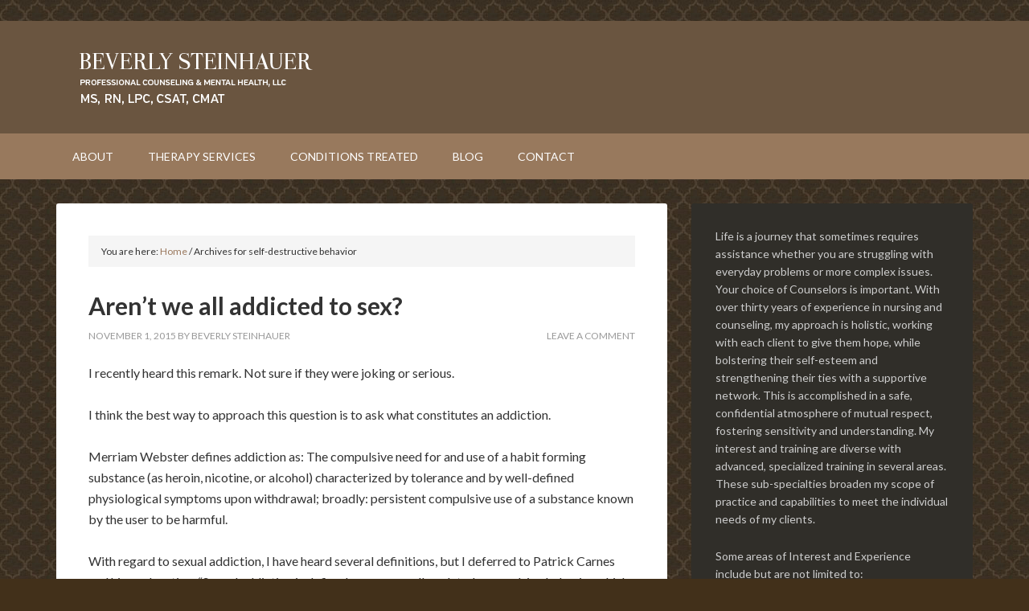

--- FILE ---
content_type: text/html; charset=UTF-8
request_url: https://beverlysteinhauer.com/tag/self-destructive-behavior/
body_size: 10524
content:
<!DOCTYPE html>
<html lang="en-US" prefix="og: https://ogp.me/ns#">
<head >
<meta charset="UTF-8" />
<meta name="viewport" content="width=device-width, initial-scale=1" />

			<style type="text/css">
				.slide-excerpt { width: 35%; }
				.slide-excerpt { bottom: 0; }
				.slide-excerpt { right: 0; }
				.flexslider { max-width: 1140px; max-height: 460px; }
				.slide-image { max-height: 460px; }
			</style>
			<style type="text/css">
				@media only screen
				and (min-device-width : 320px)
				and (max-device-width : 480px) {
					.slide-excerpt { display: none !important; }
				}
			</style> 
<!-- Search Engine Optimization by Rank Math - https://rankmath.com/ -->
<title>self-destructive behavior Archives - Beverly Steinhauer // Professional Counseling and Mental Health, LLC</title>
<meta name="robots" content="index, follow, max-snippet:-1, max-video-preview:-1, max-image-preview:large"/>
<link rel="canonical" href="https://beverlysteinhauer.com/tag/self-destructive-behavior/" />
<meta property="og:locale" content="en_US" />
<meta property="og:type" content="article" />
<meta property="og:title" content="self-destructive behavior Archives - Beverly Steinhauer // Professional Counseling and Mental Health, LLC" />
<meta property="og:url" content="https://beverlysteinhauer.com/tag/self-destructive-behavior/" />
<meta property="og:site_name" content="Beverly Steinhauer // Professional Counseling and Mental Health, LLC" />
<meta name="twitter:card" content="summary_large_image" />
<meta name="twitter:title" content="self-destructive behavior Archives - Beverly Steinhauer // Professional Counseling and Mental Health, LLC" />
<meta name="twitter:label1" content="Posts" />
<meta name="twitter:data1" content="1" />
<script type="application/ld+json" class="rank-math-schema">{"@context":"https://schema.org","@graph":[{"@type":"Person","@id":"https://beverlysteinhauer.com/#person","name":"Beverly Steinhauer // Professional Counseling and Mental Health, LLC"},{"@type":"WebSite","@id":"https://beverlysteinhauer.com/#website","url":"https://beverlysteinhauer.com","name":"Beverly Steinhauer // Professional Counseling and Mental Health, LLC","publisher":{"@id":"https://beverlysteinhauer.com/#person"},"inLanguage":"en-US"},{"@type":"CollectionPage","@id":"https://beverlysteinhauer.com/tag/self-destructive-behavior/#webpage","url":"https://beverlysteinhauer.com/tag/self-destructive-behavior/","name":"self-destructive behavior Archives - Beverly Steinhauer // Professional Counseling and Mental Health, LLC","isPartOf":{"@id":"https://beverlysteinhauer.com/#website"},"inLanguage":"en-US"}]}</script>
<!-- /Rank Math WordPress SEO plugin -->

<link rel='dns-prefetch' href='//static.addtoany.com' />
<link rel='dns-prefetch' href='//fonts.googleapis.com' />
<link rel="alternate" type="application/rss+xml" title="Beverly Steinhauer // Professional Counseling and Mental Health, LLC &raquo; Feed" href="https://beverlysteinhauer.com/feed/" />
<link rel="alternate" type="application/rss+xml" title="Beverly Steinhauer // Professional Counseling and Mental Health, LLC &raquo; Comments Feed" href="https://beverlysteinhauer.com/comments/feed/" />
<link rel="alternate" type="application/rss+xml" title="Beverly Steinhauer // Professional Counseling and Mental Health, LLC &raquo; self-destructive behavior Tag Feed" href="https://beverlysteinhauer.com/tag/self-destructive-behavior/feed/" />
<script type="text/javascript">
/* <![CDATA[ */
window._wpemojiSettings = {"baseUrl":"https:\/\/s.w.org\/images\/core\/emoji\/15.0.3\/72x72\/","ext":".png","svgUrl":"https:\/\/s.w.org\/images\/core\/emoji\/15.0.3\/svg\/","svgExt":".svg","source":{"concatemoji":"https:\/\/beverlysteinhauer.com\/wp-includes\/js\/wp-emoji-release.min.js?ver=6.6.4"}};
/*! This file is auto-generated */
!function(i,n){var o,s,e;function c(e){try{var t={supportTests:e,timestamp:(new Date).valueOf()};sessionStorage.setItem(o,JSON.stringify(t))}catch(e){}}function p(e,t,n){e.clearRect(0,0,e.canvas.width,e.canvas.height),e.fillText(t,0,0);var t=new Uint32Array(e.getImageData(0,0,e.canvas.width,e.canvas.height).data),r=(e.clearRect(0,0,e.canvas.width,e.canvas.height),e.fillText(n,0,0),new Uint32Array(e.getImageData(0,0,e.canvas.width,e.canvas.height).data));return t.every(function(e,t){return e===r[t]})}function u(e,t,n){switch(t){case"flag":return n(e,"\ud83c\udff3\ufe0f\u200d\u26a7\ufe0f","\ud83c\udff3\ufe0f\u200b\u26a7\ufe0f")?!1:!n(e,"\ud83c\uddfa\ud83c\uddf3","\ud83c\uddfa\u200b\ud83c\uddf3")&&!n(e,"\ud83c\udff4\udb40\udc67\udb40\udc62\udb40\udc65\udb40\udc6e\udb40\udc67\udb40\udc7f","\ud83c\udff4\u200b\udb40\udc67\u200b\udb40\udc62\u200b\udb40\udc65\u200b\udb40\udc6e\u200b\udb40\udc67\u200b\udb40\udc7f");case"emoji":return!n(e,"\ud83d\udc26\u200d\u2b1b","\ud83d\udc26\u200b\u2b1b")}return!1}function f(e,t,n){var r="undefined"!=typeof WorkerGlobalScope&&self instanceof WorkerGlobalScope?new OffscreenCanvas(300,150):i.createElement("canvas"),a=r.getContext("2d",{willReadFrequently:!0}),o=(a.textBaseline="top",a.font="600 32px Arial",{});return e.forEach(function(e){o[e]=t(a,e,n)}),o}function t(e){var t=i.createElement("script");t.src=e,t.defer=!0,i.head.appendChild(t)}"undefined"!=typeof Promise&&(o="wpEmojiSettingsSupports",s=["flag","emoji"],n.supports={everything:!0,everythingExceptFlag:!0},e=new Promise(function(e){i.addEventListener("DOMContentLoaded",e,{once:!0})}),new Promise(function(t){var n=function(){try{var e=JSON.parse(sessionStorage.getItem(o));if("object"==typeof e&&"number"==typeof e.timestamp&&(new Date).valueOf()<e.timestamp+604800&&"object"==typeof e.supportTests)return e.supportTests}catch(e){}return null}();if(!n){if("undefined"!=typeof Worker&&"undefined"!=typeof OffscreenCanvas&&"undefined"!=typeof URL&&URL.createObjectURL&&"undefined"!=typeof Blob)try{var e="postMessage("+f.toString()+"("+[JSON.stringify(s),u.toString(),p.toString()].join(",")+"));",r=new Blob([e],{type:"text/javascript"}),a=new Worker(URL.createObjectURL(r),{name:"wpTestEmojiSupports"});return void(a.onmessage=function(e){c(n=e.data),a.terminate(),t(n)})}catch(e){}c(n=f(s,u,p))}t(n)}).then(function(e){for(var t in e)n.supports[t]=e[t],n.supports.everything=n.supports.everything&&n.supports[t],"flag"!==t&&(n.supports.everythingExceptFlag=n.supports.everythingExceptFlag&&n.supports[t]);n.supports.everythingExceptFlag=n.supports.everythingExceptFlag&&!n.supports.flag,n.DOMReady=!1,n.readyCallback=function(){n.DOMReady=!0}}).then(function(){return e}).then(function(){var e;n.supports.everything||(n.readyCallback(),(e=n.source||{}).concatemoji?t(e.concatemoji):e.wpemoji&&e.twemoji&&(t(e.twemoji),t(e.wpemoji)))}))}((window,document),window._wpemojiSettings);
/* ]]> */
</script>
<link rel='stylesheet' id='outreach-pro-theme-css' href='https://beverlysteinhauer.com/wp-content/themes/outreach-pro/style.css?ver=3.0.1' type='text/css' media='all' />
<style id='wp-emoji-styles-inline-css' type='text/css'>

	img.wp-smiley, img.emoji {
		display: inline !important;
		border: none !important;
		box-shadow: none !important;
		height: 1em !important;
		width: 1em !important;
		margin: 0 0.07em !important;
		vertical-align: -0.1em !important;
		background: none !important;
		padding: 0 !important;
	}
</style>
<link rel='stylesheet' id='wp-block-library-css' href='https://beverlysteinhauer.com/wp-includes/css/dist/block-library/style.min.css?ver=6.6.4' type='text/css' media='all' />
<style id='classic-theme-styles-inline-css' type='text/css'>
/*! This file is auto-generated */
.wp-block-button__link{color:#fff;background-color:#32373c;border-radius:9999px;box-shadow:none;text-decoration:none;padding:calc(.667em + 2px) calc(1.333em + 2px);font-size:1.125em}.wp-block-file__button{background:#32373c;color:#fff;text-decoration:none}
</style>
<style id='global-styles-inline-css' type='text/css'>
:root{--wp--preset--aspect-ratio--square: 1;--wp--preset--aspect-ratio--4-3: 4/3;--wp--preset--aspect-ratio--3-4: 3/4;--wp--preset--aspect-ratio--3-2: 3/2;--wp--preset--aspect-ratio--2-3: 2/3;--wp--preset--aspect-ratio--16-9: 16/9;--wp--preset--aspect-ratio--9-16: 9/16;--wp--preset--color--black: #000000;--wp--preset--color--cyan-bluish-gray: #abb8c3;--wp--preset--color--white: #ffffff;--wp--preset--color--pale-pink: #f78da7;--wp--preset--color--vivid-red: #cf2e2e;--wp--preset--color--luminous-vivid-orange: #ff6900;--wp--preset--color--luminous-vivid-amber: #fcb900;--wp--preset--color--light-green-cyan: #7bdcb5;--wp--preset--color--vivid-green-cyan: #00d084;--wp--preset--color--pale-cyan-blue: #8ed1fc;--wp--preset--color--vivid-cyan-blue: #0693e3;--wp--preset--color--vivid-purple: #9b51e0;--wp--preset--gradient--vivid-cyan-blue-to-vivid-purple: linear-gradient(135deg,rgba(6,147,227,1) 0%,rgb(155,81,224) 100%);--wp--preset--gradient--light-green-cyan-to-vivid-green-cyan: linear-gradient(135deg,rgb(122,220,180) 0%,rgb(0,208,130) 100%);--wp--preset--gradient--luminous-vivid-amber-to-luminous-vivid-orange: linear-gradient(135deg,rgba(252,185,0,1) 0%,rgba(255,105,0,1) 100%);--wp--preset--gradient--luminous-vivid-orange-to-vivid-red: linear-gradient(135deg,rgba(255,105,0,1) 0%,rgb(207,46,46) 100%);--wp--preset--gradient--very-light-gray-to-cyan-bluish-gray: linear-gradient(135deg,rgb(238,238,238) 0%,rgb(169,184,195) 100%);--wp--preset--gradient--cool-to-warm-spectrum: linear-gradient(135deg,rgb(74,234,220) 0%,rgb(151,120,209) 20%,rgb(207,42,186) 40%,rgb(238,44,130) 60%,rgb(251,105,98) 80%,rgb(254,248,76) 100%);--wp--preset--gradient--blush-light-purple: linear-gradient(135deg,rgb(255,206,236) 0%,rgb(152,150,240) 100%);--wp--preset--gradient--blush-bordeaux: linear-gradient(135deg,rgb(254,205,165) 0%,rgb(254,45,45) 50%,rgb(107,0,62) 100%);--wp--preset--gradient--luminous-dusk: linear-gradient(135deg,rgb(255,203,112) 0%,rgb(199,81,192) 50%,rgb(65,88,208) 100%);--wp--preset--gradient--pale-ocean: linear-gradient(135deg,rgb(255,245,203) 0%,rgb(182,227,212) 50%,rgb(51,167,181) 100%);--wp--preset--gradient--electric-grass: linear-gradient(135deg,rgb(202,248,128) 0%,rgb(113,206,126) 100%);--wp--preset--gradient--midnight: linear-gradient(135deg,rgb(2,3,129) 0%,rgb(40,116,252) 100%);--wp--preset--font-size--small: 13px;--wp--preset--font-size--medium: 20px;--wp--preset--font-size--large: 36px;--wp--preset--font-size--x-large: 42px;--wp--preset--spacing--20: 0.44rem;--wp--preset--spacing--30: 0.67rem;--wp--preset--spacing--40: 1rem;--wp--preset--spacing--50: 1.5rem;--wp--preset--spacing--60: 2.25rem;--wp--preset--spacing--70: 3.38rem;--wp--preset--spacing--80: 5.06rem;--wp--preset--shadow--natural: 6px 6px 9px rgba(0, 0, 0, 0.2);--wp--preset--shadow--deep: 12px 12px 50px rgba(0, 0, 0, 0.4);--wp--preset--shadow--sharp: 6px 6px 0px rgba(0, 0, 0, 0.2);--wp--preset--shadow--outlined: 6px 6px 0px -3px rgba(255, 255, 255, 1), 6px 6px rgba(0, 0, 0, 1);--wp--preset--shadow--crisp: 6px 6px 0px rgba(0, 0, 0, 1);}:where(.is-layout-flex){gap: 0.5em;}:where(.is-layout-grid){gap: 0.5em;}body .is-layout-flex{display: flex;}.is-layout-flex{flex-wrap: wrap;align-items: center;}.is-layout-flex > :is(*, div){margin: 0;}body .is-layout-grid{display: grid;}.is-layout-grid > :is(*, div){margin: 0;}:where(.wp-block-columns.is-layout-flex){gap: 2em;}:where(.wp-block-columns.is-layout-grid){gap: 2em;}:where(.wp-block-post-template.is-layout-flex){gap: 1.25em;}:where(.wp-block-post-template.is-layout-grid){gap: 1.25em;}.has-black-color{color: var(--wp--preset--color--black) !important;}.has-cyan-bluish-gray-color{color: var(--wp--preset--color--cyan-bluish-gray) !important;}.has-white-color{color: var(--wp--preset--color--white) !important;}.has-pale-pink-color{color: var(--wp--preset--color--pale-pink) !important;}.has-vivid-red-color{color: var(--wp--preset--color--vivid-red) !important;}.has-luminous-vivid-orange-color{color: var(--wp--preset--color--luminous-vivid-orange) !important;}.has-luminous-vivid-amber-color{color: var(--wp--preset--color--luminous-vivid-amber) !important;}.has-light-green-cyan-color{color: var(--wp--preset--color--light-green-cyan) !important;}.has-vivid-green-cyan-color{color: var(--wp--preset--color--vivid-green-cyan) !important;}.has-pale-cyan-blue-color{color: var(--wp--preset--color--pale-cyan-blue) !important;}.has-vivid-cyan-blue-color{color: var(--wp--preset--color--vivid-cyan-blue) !important;}.has-vivid-purple-color{color: var(--wp--preset--color--vivid-purple) !important;}.has-black-background-color{background-color: var(--wp--preset--color--black) !important;}.has-cyan-bluish-gray-background-color{background-color: var(--wp--preset--color--cyan-bluish-gray) !important;}.has-white-background-color{background-color: var(--wp--preset--color--white) !important;}.has-pale-pink-background-color{background-color: var(--wp--preset--color--pale-pink) !important;}.has-vivid-red-background-color{background-color: var(--wp--preset--color--vivid-red) !important;}.has-luminous-vivid-orange-background-color{background-color: var(--wp--preset--color--luminous-vivid-orange) !important;}.has-luminous-vivid-amber-background-color{background-color: var(--wp--preset--color--luminous-vivid-amber) !important;}.has-light-green-cyan-background-color{background-color: var(--wp--preset--color--light-green-cyan) !important;}.has-vivid-green-cyan-background-color{background-color: var(--wp--preset--color--vivid-green-cyan) !important;}.has-pale-cyan-blue-background-color{background-color: var(--wp--preset--color--pale-cyan-blue) !important;}.has-vivid-cyan-blue-background-color{background-color: var(--wp--preset--color--vivid-cyan-blue) !important;}.has-vivid-purple-background-color{background-color: var(--wp--preset--color--vivid-purple) !important;}.has-black-border-color{border-color: var(--wp--preset--color--black) !important;}.has-cyan-bluish-gray-border-color{border-color: var(--wp--preset--color--cyan-bluish-gray) !important;}.has-white-border-color{border-color: var(--wp--preset--color--white) !important;}.has-pale-pink-border-color{border-color: var(--wp--preset--color--pale-pink) !important;}.has-vivid-red-border-color{border-color: var(--wp--preset--color--vivid-red) !important;}.has-luminous-vivid-orange-border-color{border-color: var(--wp--preset--color--luminous-vivid-orange) !important;}.has-luminous-vivid-amber-border-color{border-color: var(--wp--preset--color--luminous-vivid-amber) !important;}.has-light-green-cyan-border-color{border-color: var(--wp--preset--color--light-green-cyan) !important;}.has-vivid-green-cyan-border-color{border-color: var(--wp--preset--color--vivid-green-cyan) !important;}.has-pale-cyan-blue-border-color{border-color: var(--wp--preset--color--pale-cyan-blue) !important;}.has-vivid-cyan-blue-border-color{border-color: var(--wp--preset--color--vivid-cyan-blue) !important;}.has-vivid-purple-border-color{border-color: var(--wp--preset--color--vivid-purple) !important;}.has-vivid-cyan-blue-to-vivid-purple-gradient-background{background: var(--wp--preset--gradient--vivid-cyan-blue-to-vivid-purple) !important;}.has-light-green-cyan-to-vivid-green-cyan-gradient-background{background: var(--wp--preset--gradient--light-green-cyan-to-vivid-green-cyan) !important;}.has-luminous-vivid-amber-to-luminous-vivid-orange-gradient-background{background: var(--wp--preset--gradient--luminous-vivid-amber-to-luminous-vivid-orange) !important;}.has-luminous-vivid-orange-to-vivid-red-gradient-background{background: var(--wp--preset--gradient--luminous-vivid-orange-to-vivid-red) !important;}.has-very-light-gray-to-cyan-bluish-gray-gradient-background{background: var(--wp--preset--gradient--very-light-gray-to-cyan-bluish-gray) !important;}.has-cool-to-warm-spectrum-gradient-background{background: var(--wp--preset--gradient--cool-to-warm-spectrum) !important;}.has-blush-light-purple-gradient-background{background: var(--wp--preset--gradient--blush-light-purple) !important;}.has-blush-bordeaux-gradient-background{background: var(--wp--preset--gradient--blush-bordeaux) !important;}.has-luminous-dusk-gradient-background{background: var(--wp--preset--gradient--luminous-dusk) !important;}.has-pale-ocean-gradient-background{background: var(--wp--preset--gradient--pale-ocean) !important;}.has-electric-grass-gradient-background{background: var(--wp--preset--gradient--electric-grass) !important;}.has-midnight-gradient-background{background: var(--wp--preset--gradient--midnight) !important;}.has-small-font-size{font-size: var(--wp--preset--font-size--small) !important;}.has-medium-font-size{font-size: var(--wp--preset--font-size--medium) !important;}.has-large-font-size{font-size: var(--wp--preset--font-size--large) !important;}.has-x-large-font-size{font-size: var(--wp--preset--font-size--x-large) !important;}
:where(.wp-block-post-template.is-layout-flex){gap: 1.25em;}:where(.wp-block-post-template.is-layout-grid){gap: 1.25em;}
:where(.wp-block-columns.is-layout-flex){gap: 2em;}:where(.wp-block-columns.is-layout-grid){gap: 2em;}
:root :where(.wp-block-pullquote){font-size: 1.5em;line-height: 1.6;}
</style>
<link rel='stylesheet' id='google-fonts-css' href='//fonts.googleapis.com/css?family=Lato%3A400%2C700&#038;ver=3.0.1' type='text/css' media='all' />
<link rel='stylesheet' id='addtoany-css' href='https://beverlysteinhauer.com/wp-content/plugins/add-to-any/addtoany.min.css?ver=1.16' type='text/css' media='all' />
<link rel='stylesheet' id='slider_styles-css' href='https://beverlysteinhauer.com/wp-content/plugins/genesis-responsive-slider/assets/style.css?ver=1.0.1' type='text/css' media='all' />
<script type="text/javascript" id="addtoany-core-js-before">
/* <![CDATA[ */
window.a2a_config=window.a2a_config||{};a2a_config.callbacks=[];a2a_config.overlays=[];a2a_config.templates={};
/* ]]> */
</script>
<script type="text/javascript" defer src="https://static.addtoany.com/menu/page.js" id="addtoany-core-js"></script>
<script type="text/javascript" src="https://beverlysteinhauer.com/wp-includes/js/jquery/jquery.min.js?ver=3.7.1" id="jquery-core-js"></script>
<script type="text/javascript" src="https://beverlysteinhauer.com/wp-includes/js/jquery/jquery-migrate.min.js?ver=3.4.1" id="jquery-migrate-js"></script>
<script type="text/javascript" defer src="https://beverlysteinhauer.com/wp-content/plugins/add-to-any/addtoany.min.js?ver=1.1" id="addtoany-jquery-js"></script>
<script type="text/javascript" src="https://beverlysteinhauer.com/wp-content/themes/outreach-pro/js/responsive-menu.js?ver=1.0.0" id="outreach-responsive-menu-js"></script>
<link rel="https://api.w.org/" href="https://beverlysteinhauer.com/wp-json/" /><link rel="alternate" title="JSON" type="application/json" href="https://beverlysteinhauer.com/wp-json/wp/v2/tags/163" /><link rel="EditURI" type="application/rsd+xml" title="RSD" href="https://beverlysteinhauer.com/xmlrpc.php?rsd" />
<meta name="generator" content="WordPress 6.6.4" />
<link rel="pingback" href="https://beverlysteinhauer.com/xmlrpc.php" />
<style>
.vfb-fieldset.vfb-fieldset-2.instructions { display: none; }
.vfb-fieldset.vfb-fieldset-3.verification { display: none; }
</style>
<style type="text/css">.site-title a { background: url(https://beverlysteinhauer.com/wp-content/uploads/2016/01/beverly-steinhauer-name-on-header-with-RN-Flat-340x100-2016.png) no-repeat !important; }</style>
<style type="text/css" id="custom-background-css">
body.custom-background { background-image: url("https://beverlysteinhauer.com/wp-content/uploads/2014/06/bkg-brown1.jpg"); background-position: left top; background-size: auto; background-repeat: repeat; background-attachment: fixed; }
</style>
	<link rel="icon" href="https://beverlysteinhauer.com/wp-content/uploads/2016/08/cropped-b-steinhauer512-32x32.png" sizes="32x32" />
<link rel="icon" href="https://beverlysteinhauer.com/wp-content/uploads/2016/08/cropped-b-steinhauer512-192x192.png" sizes="192x192" />
<link rel="apple-touch-icon" href="https://beverlysteinhauer.com/wp-content/uploads/2016/08/cropped-b-steinhauer512-180x180.png" />
<meta name="msapplication-TileImage" content="https://beverlysteinhauer.com/wp-content/uploads/2016/08/cropped-b-steinhauer512-270x270.png" />
</head>
<link rel="shortcut icon" href="https://beverlysteinhauer.com/wp-content/themes/outreach-pro/favicon.ico" /><br />
<body data-rsssl=1 class="archive tag tag-self-destructive-behavior tag-163 custom-background custom-header header-image header-full-width content-sidebar genesis-breadcrumbs-visible genesis-footer-widgets-visible outreach-pro-orange" itemscope itemtype="https://schema.org/WebPage"><div class="site-container"><header class="site-header" itemscope itemtype="https://schema.org/WPHeader"><div class="wrap"><div class="title-area"><p class="site-title" itemprop="headline"><a href="https://beverlysteinhauer.com/">Beverly Steinhauer // Professional Counseling and Mental Health, LLC</a></p><p class="site-description" itemprop="description">Specializes in therapy for individuals, couples and families struggling with sex addiction.</p></div></div></header><nav class="nav-primary" aria-label="Main" itemscope itemtype="https://schema.org/SiteNavigationElement"><div class="wrap"><ul id="menu-primary" class="menu genesis-nav-menu menu-primary"><li id="menu-item-72" class="menu-item menu-item-type-post_type menu-item-object-page menu-item-has-children menu-item-72"><a href="https://beverlysteinhauer.com/about/" itemprop="url"><span itemprop="name">ABOUT</span></a>
<ul class="sub-menu">
	<li id="menu-item-291" class="menu-item menu-item-type-post_type menu-item-object-page menu-item-291"><a href="https://beverlysteinhauer.com/about/credentials/" itemprop="url"><span itemprop="name">CREDENTIALS</span></a></li>
</ul>
</li>
<li id="menu-item-83" class="menu-item menu-item-type-post_type menu-item-object-page menu-item-has-children menu-item-83"><a href="https://beverlysteinhauer.com/therapy-service/" itemprop="url"><span itemprop="name">THERAPY SERVICES</span></a>
<ul class="sub-menu">
	<li id="menu-item-235" class="menu-item menu-item-type-post_type menu-item-object-page menu-item-235"><a href="https://beverlysteinhauer.com/rates-insurance/" itemprop="url"><span itemprop="name">RATES &#038; INSURANCE</span></a></li>
</ul>
</li>
<li id="menu-item-272" class="menu-item menu-item-type-post_type menu-item-object-page menu-item-272"><a href="https://beverlysteinhauer.com/conditions-treated/" itemprop="url"><span itemprop="name">CONDITIONS TREATED</span></a></li>
<li id="menu-item-84" class="menu-item menu-item-type-post_type menu-item-object-page current_page_parent menu-item-84"><a href="https://beverlysteinhauer.com/blog/" itemprop="url"><span itemprop="name">BLOG</span></a></li>
<li id="menu-item-78" class="menu-item menu-item-type-post_type menu-item-object-page menu-item-78"><a href="https://beverlysteinhauer.com/contact/" itemprop="url"><span itemprop="name">CONTACT</span></a></li>
</ul></div></nav><div class="site-inner"><div class="wrap"><div class="content-sidebar-wrap"><main class="content"><div class="breadcrumb" itemscope itemtype="https://schema.org/BreadcrumbList">You are here: <span class="breadcrumb-link-wrap" itemprop="itemListElement" itemscope itemtype="https://schema.org/ListItem"><a class="breadcrumb-link" href="https://beverlysteinhauer.com/" itemprop="item"><span class="breadcrumb-link-text-wrap" itemprop="name">Home</span></a><meta itemprop="position" content="1"></span> <span aria-label="breadcrumb separator">/</span> Archives for self-destructive behavior</div><article class="post-669 post type-post status-publish format-standard category-abuse category-addiction category-alcohol-addiction category-anxiety category-betrayed-spouse category-codependency category-depression category-drug-addiction category-ffind-a-therapist category-sex-addiction category-trauma category-uncategorized tag-addiction-consequences tag-affairs tag-compulsive-masturbaation tag-exhibitionism tag-fantasy tag-pornography tag-prostition tag-self-destructive-behavior tag-sexual-compulsivety tag-sexual-dependency tag-sexual-obsession tag-voyeurism entry" aria-label="Aren&#8217;t we all addicted to sex?" itemscope itemtype="https://schema.org/CreativeWork"><header class="entry-header"><h2 class="entry-title" itemprop="headline"><a class="entry-title-link" rel="bookmark" href="https://beverlysteinhauer.com/arent-we-all-addicted-to-sex/">Aren&#8217;t we all addicted to sex?</a></h2>
<p class="entry-meta"><time class="entry-time" itemprop="datePublished" datetime="2015-11-01T21:00:28+00:00">November 1, 2015</time> by <span class="entry-author" itemprop="author" itemscope itemtype="https://schema.org/Person"><a href="https://beverlysteinhauer.com/author/beverly/" class="entry-author-link" rel="author" itemprop="url"><span class="entry-author-name" itemprop="name">beverly steinhauer</span></a></span> <span class="entry-comments-link"><a href="https://beverlysteinhauer.com/arent-we-all-addicted-to-sex/#respond">Leave a Comment</a></span> </p></header><div class="entry-content" itemprop="text"><p>I recently heard this remark. Not sure if they were joking or serious.</p>
<p>I think the best way to approach this question is to ask what constitutes an addiction.</p>
<p>Merriam Webster defines addiction as: The compulsive need for and use of a habit forming substance (as heroin, nicotine, or alcohol) characterized by tolerance and by well-defined physiological symptoms upon withdrawal; broadly: persistent compulsive use of a substance known by the user to be harmful.</p>
<p>With regard to sexual addiction, I have heard several definitions, but I deferred to Patrick Carnes and his explanation. “Sexual addiction is defined as any sexually-related, compulsive behavior which interferes with normal living and causes severe stress on family, friends, loved ones, and one’s work environment. It is a compulsive behavior that completely dominates the addict’s life. “</p>
<p>Sexual addiction has been called by other names such as sexual compulsivity and sexual dependency. What ever you choose to call it, it becomes priority in ones life. It takes precedent over family, loved ones, and work. They will sacrifice these in order to foster their addiction.</p>
<p>Sex addiction is not more prevalent in any particular sector of our population. The statistics are pretty much consistent with those of recovering alcohol and drug addiction. According to Patrick Carnes, 3 to 6% of the population is facing sexual addiction. It is not uncommon for people to be struggling with several addictions at one time, but sex addiction is supposed to be the most difficult to stop.</p>
<p>Sexual addiction is different for each person. There is no set pattern.</p>
<p>Examples of how sex addiction manifests:</p>
<ul>
<li>Having chronic affairs</li>
<li>Looking at pornography</li>
<li>Prostitution</li>
<li>Anonymous sex</li>
<li>Compulsive masturbation</li>
<li>Voyeurism</li>
<li>Dangerous sex practices</li>
<li>Exhibitionism</li>
</ul>
<p><strong>“Experiencing severe consequences</strong> due to sexual behavior, and an inability to stop despite these adverse consequences, is one of the main clues as to addiction, according to P. Carnes. In his book, <em>Don’t Call It Love, 1991, </em>some of those consequences are:</p>
<ul>
<li>Loss of partner or spouse (40%)</li>
<li>Severe marital or relationship problems (70%)</li>
<li>Loss of career opportunities (27%)</li>
<li>Unwanted pregnancies (40%)</li>
<li>Abortions (36%)</li>
<li>Suicide Obsession (72%)</li>
<li>Suicide Attempts (17%)</li>
<li>Exposure to AIDS and venereal disease (68%)</li>
<li>Legal risks from nuisance offenses to rape (58%)</li>
</ul>
<p><strong>Persistent pursuit of self-destructive behavior.</strong> (They continue despite consequences feeling as though they will deal with them when they become a reality).</p>
<ul>
<li>Ongoing effort or desire to limit sexual behavior only to find it makes it worse.</li>
<li>Getting married.</li>
<li>Moving to a new neighborhood or town.</li>
<li>Changing jobs.</li>
<li>Becoming immersed in religion.</li>
<li>Periods of sexual anorexia.</li>
</ul>
<p><strong>Sexual obsession and fantasy as a primary coping strategy.</strong></p>
<p>Regularly increasing the amount of sexual experience because the current level of activity is no longer sufficiently satisfying.</p>
<p><strong>Severe mood changes related to sexual activity.</strong></p>
<p>In ordinate amounts of time spent obtaining sex, being sexual, and recovering from sexual experiences.</p>
<p><strong>Neglect of important social, occupational or recreational activities because of sexual behavior.</strong></p>
<p>There is much more to say, but I think I have supported sex addiction sufficiently to help one form an opinion. Let me also say, if you are concerned about this, the first thing to do is to admit there is a problem and seek help. Find a professional that is qualified to help. CSATs (Certified Sex Addiction Therapist ) are recognized as the experts in this field.</p>
<p>So, back to the original question, aren’t we all addicted to sex? What do you think?</p>
<p>&nbsp;</p>
<p>&nbsp;</p>
<p>&nbsp;</p>
<div class="addtoany_share_save_container addtoany_content addtoany_content_bottom"><div class="a2a_kit a2a_kit_size_32 addtoany_list" data-a2a-url="https://beverlysteinhauer.com/arent-we-all-addicted-to-sex/" data-a2a-title="Aren’t we all addicted to sex?"><a class="a2a_button_facebook" href="https://www.addtoany.com/add_to/facebook?linkurl=https%3A%2F%2Fbeverlysteinhauer.com%2Farent-we-all-addicted-to-sex%2F&amp;linkname=Aren%E2%80%99t%20we%20all%20addicted%20to%20sex%3F" title="Facebook" rel="nofollow noopener" target="_blank"></a><a class="a2a_button_mastodon" href="https://www.addtoany.com/add_to/mastodon?linkurl=https%3A%2F%2Fbeverlysteinhauer.com%2Farent-we-all-addicted-to-sex%2F&amp;linkname=Aren%E2%80%99t%20we%20all%20addicted%20to%20sex%3F" title="Mastodon" rel="nofollow noopener" target="_blank"></a><a class="a2a_button_email" href="https://www.addtoany.com/add_to/email?linkurl=https%3A%2F%2Fbeverlysteinhauer.com%2Farent-we-all-addicted-to-sex%2F&amp;linkname=Aren%E2%80%99t%20we%20all%20addicted%20to%20sex%3F" title="Email" rel="nofollow noopener" target="_blank"></a><a class="a2a_dd addtoany_share_save addtoany_share" href="https://www.addtoany.com/share"></a></div></div></div><footer class="entry-footer"><p class="entry-meta"><span class="entry-categories">Filed Under: <a href="https://beverlysteinhauer.com/category/abuse/" rel="category tag">abuse</a>, <a href="https://beverlysteinhauer.com/category/addiction/" rel="category tag">addiction</a>, <a href="https://beverlysteinhauer.com/category/alcohol-addiction/" rel="category tag">alcohol addiction</a>, <a href="https://beverlysteinhauer.com/category/anxiety/" rel="category tag">anxiety</a>, <a href="https://beverlysteinhauer.com/category/betrayed-spouse/" rel="category tag">betrayed spouse</a>, <a href="https://beverlysteinhauer.com/category/codependency/" rel="category tag">codependency</a>, <a href="https://beverlysteinhauer.com/category/depression/" rel="category tag">depression</a>, <a href="https://beverlysteinhauer.com/category/drug-addiction/" rel="category tag">drug addiction</a>, <a href="https://beverlysteinhauer.com/category/ffind-a-therapist/" rel="category tag">fFind a therapist</a>, <a href="https://beverlysteinhauer.com/category/sex-addiction/" rel="category tag">sex addiction</a>, <a href="https://beverlysteinhauer.com/category/trauma/" rel="category tag">trauma</a>, <a href="https://beverlysteinhauer.com/category/uncategorized/" rel="category tag">Uncategorized</a></span> <span class="entry-tags">Tagged With: <a href="https://beverlysteinhauer.com/tag/addiction-consequences/" rel="tag">addiction consequences</a>, <a href="https://beverlysteinhauer.com/tag/affairs/" rel="tag">affairs</a>, <a href="https://beverlysteinhauer.com/tag/compulsive-masturbaation/" rel="tag">compulsive masturbaation</a>, <a href="https://beverlysteinhauer.com/tag/exhibitionism/" rel="tag">exhibitionism</a>, <a href="https://beverlysteinhauer.com/tag/fantasy/" rel="tag">fantasy</a>, <a href="https://beverlysteinhauer.com/tag/pornography/" rel="tag">pornography</a>, <a href="https://beverlysteinhauer.com/tag/prostition/" rel="tag">prostition</a>, <a href="https://beverlysteinhauer.com/tag/self-destructive-behavior/" rel="tag">self-destructive behavior</a>, <a href="https://beverlysteinhauer.com/tag/sexual-compulsivety/" rel="tag">sexual compulsivety</a>, <a href="https://beverlysteinhauer.com/tag/sexual-dependency/" rel="tag">sexual dependency</a>, <a href="https://beverlysteinhauer.com/tag/sexual-obsession/" rel="tag">sexual obsession</a>, <a href="https://beverlysteinhauer.com/tag/voyeurism/" rel="tag">voyeurism</a></span></p></footer></article></main><aside class="sidebar sidebar-primary widget-area" role="complementary" aria-label="Primary Sidebar" itemscope itemtype="https://schema.org/WPSideBar"><section id="text-5" class="widget widget_text"><div class="widget-wrap">			<div class="textwidget"><p>Life is a journey that sometimes requires assistance whether you are struggling with everyday problems or more complex issues. Your choice of Counselors is important. With over thirty years of experience in nursing and counseling, my approach is holistic, working with each client to give them hope, while bolstering their self-esteem and strengthening their ties with a supportive network. This is accomplished in a safe, confidential atmosphere of mutual respect, fostering sensitivity and understanding. My interest and training are diverse with advanced, specialized training in several areas. These sub-specialties broaden my scope of practice and capabilities to  meet the individual needs of my clients.</p>
<p>Some areas of Interest and Experience include but are not limited to:<br />
Sexual Addiction<br />
Partners of Sex Addicts<br />
Intimacy disorders<br />
Relationship problems<br />
Mood Disorders including Depression and Bipolar<br />
Anxiety Disorders<br />
Chronic Pain<br />
Trauma Resolution<br />
Obsessive Compulsive Disorder<br />
Sexual Abuse<br />
Incest<br />
Adult ADHD<br />
Teens and Online Addictions (i.e., Pornography and Gaming)</p>
</div>
		</div></section>
<section id="search-3" class="widget widget_search"><div class="widget-wrap"><form class="search-form" method="get" action="https://beverlysteinhauer.com/" role="search" itemprop="potentialAction" itemscope itemtype="https://schema.org/SearchAction"><input class="search-form-input" type="search" name="s" id="searchform-1" placeholder="Search this website" itemprop="query-input"><input class="search-form-submit" type="submit" value="Search"><meta content="https://beverlysteinhauer.com/?s={s}" itemprop="target"></form></div></section>
<section id="archives-3" class="widget widget_archive"><div class="widget-wrap"><h4 class="widget-title widgettitle">ARCHIVE</h4>
		<label class="screen-reader-text" for="archives-dropdown-3">ARCHIVE</label>
		<select id="archives-dropdown-3" name="archive-dropdown">
			
			<option value="">Select Month</option>
				<option value='https://beverlysteinhauer.com/2015/11/'> November 2015 </option>
	<option value='https://beverlysteinhauer.com/2015/10/'> October 2015 </option>
	<option value='https://beverlysteinhauer.com/2015/09/'> September 2015 </option>
	<option value='https://beverlysteinhauer.com/2015/07/'> July 2015 </option>
	<option value='https://beverlysteinhauer.com/2015/06/'> June 2015 </option>
	<option value='https://beverlysteinhauer.com/2015/03/'> March 2015 </option>
	<option value='https://beverlysteinhauer.com/2015/02/'> February 2015 </option>
	<option value='https://beverlysteinhauer.com/2015/01/'> January 2015 </option>
	<option value='https://beverlysteinhauer.com/2014/11/'> November 2014 </option>
	<option value='https://beverlysteinhauer.com/2014/10/'> October 2014 </option>
	<option value='https://beverlysteinhauer.com/2014/07/'> July 2014 </option>

		</select>

			<script type="text/javascript">
/* <![CDATA[ */

(function() {
	var dropdown = document.getElementById( "archives-dropdown-3" );
	function onSelectChange() {
		if ( dropdown.options[ dropdown.selectedIndex ].value !== '' ) {
			document.location.href = this.options[ this.selectedIndex ].value;
		}
	}
	dropdown.onchange = onSelectChange;
})();

/* ]]> */
</script>
</div></section>
</aside></div></div></div><div class="sub-footer"><div class="wrap"><div class="sub-footer-left"><section id="featured-post-3" class="widget featured-content featuredpost"><div class="widget-wrap"><article class="post-669 post type-post status-publish format-standard category-abuse category-addiction category-alcohol-addiction category-anxiety category-betrayed-spouse category-codependency category-depression category-drug-addiction category-ffind-a-therapist category-sex-addiction category-trauma category-uncategorized tag-addiction-consequences tag-affairs tag-compulsive-masturbaation tag-exhibitionism tag-fantasy tag-pornography tag-prostition tag-self-destructive-behavior tag-sexual-compulsivety tag-sexual-dependency tag-sexual-obsession tag-voyeurism entry" aria-label="Aren&#8217;t we all addicted to sex?"><header class="entry-header"><h2 class="entry-title" itemprop="headline"><a href="https://beverlysteinhauer.com/arent-we-all-addicted-to-sex/">Aren&#8217;t we all addicted to sex?</a></h2></header><div class="entry-content"><p>I recently heard this remark. Not sure if they were joking or serious.

I think the best way to approach this question is to ask what constitutes an addiction.

Merriam Webster defines addiction as: The compulsive need for and use of a habit forming substance (as heroin, nicotine, or alcohol) characterized by tolerance and by well-defined physiological symptoms upon withdrawal; broadly: persistent compulsive use of a substance known by the user to be harmful.

With regard to sexual addiction, I have heard several definitions, but I deferred to Patrick Carnes and his explanation. “Sexual addiction is defined as any sexually-related, &#x02026; <a href="https://beverlysteinhauer.com/arent-we-all-addicted-to-sex/" class="more-link">Read More &gt;&gt;&gt;</a></p></div></article></div></section>
</div><div class="sub-footer-right"><section id="text-3" class="widget widget_text"><div class="widget-wrap"><h4 class="widget-title widgettitle">Why should I choose a Certified Sex Addiction Therapist (CSAT)?</h4>
			<div class="textwidget"><p>As a problem becomes more complex, it requires more specialized treatment. Certified Sex Addiction Therapists (CSATs) are recognized as experts in sex addiction treatment. Often sex addiction has underpinnings of trauma and abuse. CSATs are trained to pick up on things that another counselor would perhaps not see.</p>
</div>
		</div></section>
</div></div><!-- end .wrap --></div><!-- end .sub-footer --><div class="footer-widgets"><div class="wrap"><div class="widget-area footer-widgets-1 footer-widget-area"><section id="featured-page-7" class="widget featured-content featuredpage"><div class="widget-wrap"><h4 class="widget-title widgettitle">Take a Screening Test</h4>
<article class="post-261 page type-page status-publish has-post-thumbnail entry" aria-label="TAKE A SCREENING TEST"><div class="entry-content"><p>The Sex Addiction Screening Test (SAST) is designed to assist in the assessment of sexually compulsive behavior that may &#x02026; <a href="https://beverlysteinhauer.com/take-a-screening-test/" class="more-link">Read More &gt;&gt;&gt;</a></p></div></article></div></section>
</div><div class="widget-area footer-widgets-2 footer-widget-area"><section id="featured-page-8" class="widget featured-content featuredpage"><div class="widget-wrap"><h4 class="widget-title widgettitle">SIGNS &#038; SYMPTOMS</h4>
<article class="post-263 page type-page status-publish has-post-thumbnail entry" aria-label="SEX ADDICTION SIGNS &#038; SYMPTOMS"><div class="entry-content"><p>There are many signs that point to sex addiction, below is a list of some symptoms and signs to watch out for:

 	Loss &#x02026; <a href="https://beverlysteinhauer.com/sexual-addiction-2/signs-symptoms/" class="more-link">Read More &gt;&gt;&gt;</a></p></div></article></div></section>
</div><div class="widget-area footer-widgets-3 footer-widget-area"><section id="text-6" class="widget widget_text"><div class="widget-wrap"><h4 class="widget-title widgettitle">Insurance Accepted</h4>
			<div class="textwidget">WE ACCEPT:
Blue Cross and Blue Shield
& Tricare
<p></p>
<p>
<img src="https://beverlysteinhauer.com/wp-content/uploads/2016/03/header-bcbsa-logo-2013.jpg" width="169" height="57" />&nbsp;&nbsp;&nbsp;&nbsp;<img src="https://beverlysteinhauer.com/wp-content/uploads/2016/03/tricare-logo.gif" width="110" height="66" /></p></div>
		</div></section>
</div><div class="widget-area footer-widgets-4 footer-widget-area"><section id="text-4" class="widget widget_text"><div class="widget-wrap">			<div class="textwidget"><p>© 2014–2020 Beverly B. Steinhauer<br />
Professional Counseling and Mental Health, LLC<br />
Beverly B. Steinhauer<br />
MS, RN, LPC, CSAT, CMAT<br />
bbs.pca@gmail.com<br />
tel: 251-634-1990<br />
Mobile, Alabama<br />
Serving Mobile and Baldwin Counties in Alabama</p>
<p><script>
  (function(i,s,o,g,r,a,m){i['GoogleAnalyticsObject']=r;i[r]=i[r]||function(){
  (i[r].q=i[r].q||[]).push(arguments)},i[r].l=1*new Date();a=s.createElement(o),
  m=s.getElementsByTagName(o)[0];a.async=1;a.src=g;m.parentNode.insertBefore(a,m)
  })(window,document,'script','//www.google-analytics.com/analytics.js','ga');</p>
<p>  ga('create', 'UA-60754426-1', 'auto');
  ga('send', 'pageview');</p>
<p></script></p>
</div>
		</div></section>
</div></div></div><footer class="site-footer" itemscope itemtype="https://schema.org/WPFooter"><div class="wrap"><p>Copyright &#xA9;&nbsp;2026 · <a href="http://my.studiopress.com/themes/outreach/">Outreach Pro</a> on <a href="https://www.studiopress.com/">Genesis Framework</a> · <a href="https://wordpress.org/">WordPress</a> · <a rel="nofollow" href="https://beverlysteinhauer.com/wp-login.php">Log in</a></p></div></footer></div><script>
  (function(i,s,o,g,r,a,m){i['GoogleAnalyticsObject']=r;i[r]=i[r]||function(){
  (i[r].q=i[r].q||[]).push(arguments)},i[r].l=1*new Date();a=s.createElement(o),
  m=s.getElementsByTagName(o)[0];a.async=1;a.src=g;m.parentNode.insertBefore(a,m)
  })(window,document,'script','//www.google-analytics.com/analytics.js','ga');

  ga('create', 'UA-60754426-1', 'auto');
  ga('send', 'pageview');

</script><script type='text/javascript'>jQuery(document).ready(function($) {$(".flexslider").flexslider({controlsContainer: "#genesis-responsive-slider",animation: "slide",directionNav: 1,controlNav: 1,animationDuration: 800,slideshowSpeed: 3000    });  });</script><script type="text/javascript" id="wp_power_stats-js-extra">
/* <![CDATA[ */
var PowerStatsParams = {"ajaxurl":"https:\/\/beverlysteinhauer.com\/wp-admin\/admin-ajax.php","ci":"YToyOntzOjEyOiJjb250ZW50X3R5cGUiO3M6MzoidGFnIjtzOjg6ImNhdGVnb3J5IjtzOjM6IjE2MCI7fQ==.a3d1d608ec8409927470bb9aae3e86fc"};
/* ]]> */
</script>
<script type="text/javascript" src="https://beverlysteinhauer.com/wp-content/plugins/wp-power-stats-master/wp-power-stats.js" id="wp_power_stats-js"></script>
<script type="text/javascript" src="https://beverlysteinhauer.com/wp-content/plugins/genesis-responsive-slider/assets/js/jquery.flexslider.js?ver=1.0.1" id="flexslider-js"></script>
</body></html>


--- FILE ---
content_type: text/html; charset=UTF-8
request_url: https://beverlysteinhauer.com/wp-admin/admin-ajax.php
body_size: -179
content:
10390.a09e8b697d071e19f099d8d9297a1e3c

--- FILE ---
content_type: text/plain
request_url: https://www.google-analytics.com/j/collect?v=1&_v=j102&a=750515003&t=pageview&_s=1&dl=https%3A%2F%2Fbeverlysteinhauer.com%2Ftag%2Fself-destructive-behavior%2F&ul=en-us%40posix&dt=self-destructive%20behavior%20Archives%20-%20Beverly%20Steinhauer%20%2F%2F%20Professional%20Counseling%20and%20Mental%20Health%2C%20LLC&sr=1280x720&vp=1280x720&_u=IEBAAEABAAAAACAAI~&jid=79831055&gjid=686782209&cid=343250644.1768759096&tid=UA-60754426-1&_gid=623183169.1768759096&_r=1&_slc=1&z=967822011
body_size: -452
content:
2,cG-YQ9P6DSJYM